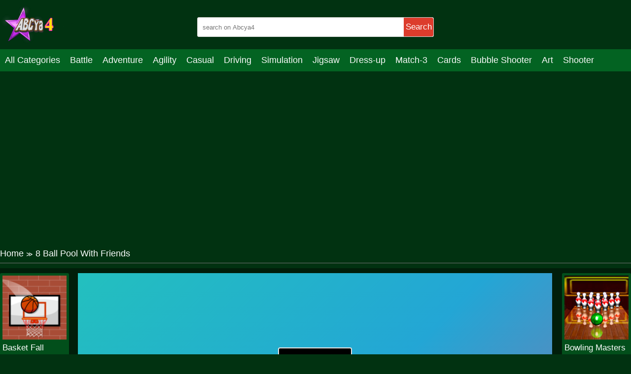

--- FILE ---
content_type: text/html; charset=UTF-8
request_url: https://abcya4.net/8-ball-pool-with-friends.html
body_size: 8030
content:
<!DOCTYPE html>
<html lang="en-US">

<head>
  <title>Play 8 Ball Pool With Friends game online on Abcya4.net</title>
  <meta name="title" content="Play 8 Ball Pool With Friends game online on Abcya4.net">
<meta name="description" content="Challenge your friends in this 8 Ball Pool game.

Rules:

- First ball potted will decide whether you&#039;re playing for Spots or Stripes
- Aim for the lowest...">
<meta name="keywords" content="8 Ball Pool With Friends">
<meta name="robots" content="index, follow">
<meta property="og:locale" content="en_US">
<meta property="og:type" content="Game">
<meta property="og:title" content="Play 8 Ball Pool With Friends game online on Abcya4.net">
<meta property="og:description" content="Challenge your friends in this 8 Ball Pool game.

Rules:

- First ball potted will decide whether you&#039;re playing for Spots or Stripes
- Aim for the lowest...">
<meta property="og:url" content="https://abcya4.net/8-ball-pool-with-friends.html">
<meta property="og:site_name" content="abcya4.net">
<meta property="og:author" content="https://abcya4.net">
<meta property="og:image" content="https://abcya4.net/media/images/251123/4dbe01623bbb48f298f0375934a27a82-1280x720.jpeg">
<meta name="twitter:card" content="summary">
<meta name="twitter:url" content="https://abcya4.net/8-ball-pool-with-friends.html">
<meta name="twitter:title" content="Play 8 Ball Pool With Friends game online on Abcya4.net">
<meta name="twitter:description" content="Challenge your friends in this 8 Ball Pool game.

Rules:

- First ball potted will decide whether you&#039;re playing for Spots or Stripes
- Aim for the lowest...">
<meta name="twitter:image" content="https://abcya4.net/media/images/251123/4dbe01623bbb48f298f0375934a27a82-1280x720.jpeg">
<meta name="twitter:tag" content="8 Ball Pool With Friends">  <script async src="https://pagead2.googlesyndication.com/pagead/js/adsbygoogle.js?client=ca-pub-4188352020436773"
     crossorigin="anonymous"></script>
  <meta charset="UTF-8">
    <meta name="viewport" content="width=device-width, initial-scale=1.0">
  <link href="https://abcya4.net/resize/120x120/img/favicon1693043175.png" rel="shortcut icon" type="image/vnd.microsoft.icon">
  <meta name="google-adsense-account" content="ca-pub-4188352020436773">
  <link href="https://abcya4.net/css/themecolor.css?v=3" rel="stylesheet" type="text/css" />
  <link href="https://abcya4.net/css/style.css?v=3" rel="stylesheet" type="text/css" />
  <link href="https://abcya4.net/css/reponsive.css?v=3" rel="stylesheet" type="text/css" />

<script>
    window.ezstandalone = window.ezstandalone || {};
    ezstandalone.cmd = ezstandalone.cmd || [];
</script>
    <link rel="canonical" href="https://abcya4.net/8-ball-pool-with-friends.html">
    <!-- Google tag (gtag.js) -->
<script async src="https://www.googletagmanager.com/gtag/js?id=G-2VX7NM4P5G"></script>
<script>
  window.dataLayer = window.dataLayer || [];
  function gtag(){dataLayer.push(arguments);}
  gtag('js', new Date());

  gtag('config', 'G-2VX7NM4P5G');
</script>
<script type="application/ld+json">
{
  "@context": "https://schema.org/",
  "@type": "WebSite",
  "name": "ABCya4",
  "url": "https://abcya4.net/",
  "potentialAction": {
    "@type": "SearchAction",
    "target": "https://abcya4.net/s{search_term_string}huggy",
    "query-input": "required name=search_term_string"
  }
}
</script>
<script type="application/ld+json">
{
  "@context": "https://schema.org",
  "@type": "Organization",
  "name": "ABCya4",
  "alternateName": "Abcya 4 grade, ABCya 4th",
  "@id": "https://abcya4.net/",
  "logo": "https://abcya4.net/css/images/logo.png?v=1680236808",
  "image": "https://abcya4.net/css/images/logo.png?v=1680236808",
  "description": "Abcya 4 is the best place to play online games. Join your friends right now in the game to get a chance to test how you feel. Come and challenge it!",
  "url": "https://abcya4.net/",
  "foundingDate": "2016-10-13",
  "contactPoint": {
    "@type": "ContactPoint",
    "contactType": "User Feedback",
    "url": "https://abcya4.net/site/contact",
    "email": "abcya4games@gmail.com"
  }, 
  "address": {
    "@type": "PostalAddress",
    "addressLocality": "Orlando",
	"addressRegion": "Florida",
    "postalCode": "32803",
    "addressCountry": "United States"
  },
  "location": {
    "@type": "PostalAddress",
    "addressLocality": "Orlando",
	"addressRegion": "Florida",
    "postalCode": "32803",
    "addressCountry": "United States"
  },
  "founder": {
    "@type": "Person",
    "name": "Tien Nguyen",
    "gender": "Male",
    "jobTitle": "CEO"
  },
  "sameAs": [
   	"https://www.facebook.com/Abcya4games/",
   	"https://twitter.com/Abcya4G",
	"https://www.linkedin.com/in/abcya4-games/",
	"https://www.pinterest.com/abcya4/",
	"https://www.youtube.com/channel/UCak97kapGBHkNZsN-m0mutA",
    "https://sites.google.com/view/abcya4/",
	"https://abcya4th.weebly.com/"
  ]
}
</script>

</head>

<body>
    <header>
  <div class="bx-logo">
    <div class="container">
      <div class="logo">
        <a href="/" title="">
          <img src="/img/logo1693043175.png" alt="abcya4.net" />
        </a>
      </div>
      <div class="bx-search">
        <form action="/search" method="GET">
          <input type="text" placeholder="search on Abcya4" name="k" />
          <button>Search</button>
        </form>
      </div>
    </div>
  </div>
  <div class="bx-menu" id="bx-menu">
    <div class="open-menu-mb" data-click="0">
      <span class="line v1"></span>
      <span class="line v2"></span>
      <span class="line v3"></span>
    </div>
    <div class="menu">
      <div class="container">
        <ul>
        <li><a href="/all-categories" title="All category">All Categories</a></li>
                      <li><a href="/battle" title="Battle">

              
                Battle              </a></li>
                      <li><a href="/adventure" title="Adventure">

              
                Adventure              </a></li>
                      <li><a href="/agility" title="Agility">

              
                Agility              </a></li>
                      <li><a href="/casual" title="Casual">

              
                Casual              </a></li>
                      <li><a href="/driving" title="Driving">

              
                Driving              </a></li>
                      <li><a href="/simulation" title="Simulation">

              
                Simulation              </a></li>
                      <li><a href="/jigsaw" title="Jigsaw">

              
                Jigsaw              </a></li>
                      <li><a href="/dress-up" title="Dress-up">

              
                Dress-up              </a></li>
                      <li><a href="/match-3" title="Match-3">

              
                Match-3              </a></li>
                      <li><a href="/cards" title="Cards">

              
                Cards              </a></li>
                      <li><a href="/bubble-shooter" title="Bubble Shooter">

              
                Bubble Shooter              </a></li>
                      <li><a href="/art" title="Art">

              
                Art              </a></li>
                      <li><a href="/shooter" title="Shooter">

              
                Shooter              </a></li>
                      <li><a href="/mahjong-connect" title="Mahjong & Connect">

              
                Mahjong & Connect              </a></li>
                      <li><a href="/quiz" title="Quiz">

              
                Quiz              </a></li>
                      <li><a href="/strategy" title="Strategy">

              
                Strategy              </a></li>
                      <li><a href="/boardgames" title="Boardgames">

              
                Boardgames              </a></li>
                      <li><a href="/educational" title="Educational">

              
                Educational              </a></li>
                      <li><a href="/football" title="Football">

              
                Football              </a></li>
                      <li><a href="/care" title="Care">

              
                Care              </a></li>
                      <li><a href="/basketball" title="Basketball">

              
                Basketball              </a></li>
                      <li><a href="/action" title="Action">

              
                Action              </a></li>
                      <li><a href="/puzzle" title="Puzzle">

              
                Puzzle              </a></li>
                      <li><a href="/racing" title="Racing">

              
                Racing              </a></li>
                      <li><a href="/girls" title="Girls">

              
                Girls              </a></li>
                      <li><a href="/minecraft" title="Minecraft">

              
                Minecraft              </a></li>
                      <li><a href="/arcade" title="Arcade">

              
                Arcade              </a></li>
                      <li><a href="/shooting" title="Shooting">

              
                Shooting              </a></li>
                      <li><a href="/sports" title="Sports">

              
                Sports              </a></li>
                      <li><a href="/io" title="IO">

              
                IO              </a></li>
                      <li><a href="/cooking" title="Cooking">

              
                Cooking              </a></li>
                  </ul>
      </div>
    </div>
    <div class="bx-social">
      <!--  <a href="" title=""><i class="fab fa-facebook-f"></i></a>
            <a href="" title=""><i class="fab fa-youtube"></i></a>
            <a href="" title=""><i class="fab fa-skype"></i></a>
            <a href="" title=""><i class="fab fa-instagram"></i></a>
            <a href="" title=""><i class="fas fa-share-alt"></i></a>
            <a href="" title=""><i class="fab fa-tumblr"></i></a> -->
    </div>
  </div>
</header>

<div class="bx-banner-top" style="text-align:center">
<script async src="https://pagead2.googlesyndication.com/pagead/js/adsbygoogle.js?client=ca-pub-4937496200727397"
     crossorigin="anonymous"></script>
<!-- auto top -->
<ins class="adsbygoogle"
     style="display:block"
     data-ad-client="ca-pub-4937496200727397"
     data-ad-slot="3910415061"
     data-ad-format="auto"
     data-full-width-responsive="true"></ins>
<script>
     (adsbygoogle = window.adsbygoogle || []).push({});
</script>
  </div>

  


<div class="bx-banner-top">
  <div class="container">
      </div>
</div>
<div class="breadcrumb">
  <div class="container">
    <ul>
      <li><a href="/" title="">Home</a><span>≫</span></li>
      <li>8 Ball Pool With Friends</li>
    </ul>

  </div>
</div>
<div class="bx-detail-game">
  <div class="container">
    <div class="bx-game-related">
      <ul id="gameRelatedLeft">
                  <li>
            <div class="thumb">
              <a href="/basket-fall.html" title="Basket Fall"><img src="https://abcya4.net/resizeg/120x120/images/251123/d9a7d331441c4c7cba990bbe7869ed86.jpg" alt="Basket Fall" /></a>
            </div>
            <div class="title"><a href="/basket-fall.html" title="Basket Fall">Basket Fall</a></div>
          </li>
                  <li>
            <div class="thumb">
              <a href="/ellie-and-jack-ice-dancing.html" title="Ellie and Jack Ice Dancing"><img src="https://abcya4.net/resizeg/120x120/images/251123/221d34912a0c4098be44361d28550bbb.jpg" alt="Ellie and Jack Ice Dancing" /></a>
            </div>
            <div class="title"><a href="/ellie-and-jack-ice-dancing.html" title="Ellie and Jack Ice Dancing">Ellie and Jack Ice Dancing</a></div>
          </li>
                  <li>
            <div class="thumb">
              <a href="/princesses-visit-arendelle!.html" title="Princesses Visit Arendelle"><img src="https://abcya4.net/resizeg/120x120/images/251123/7939da06f2094a00a7112b62ac9f1c98.jpg" alt="Princesses Visit Arendelle" /></a>
            </div>
            <div class="title"><a href="/princesses-visit-arendelle!.html" title="Princesses Visit Arendelle">Princesses Visit Arendelle</a></div>
          </li>
                  <li>
            <div class="thumb">
              <a href="/Touchdown-Blast.html" title="Touchdown Blast"><img src="https://abcya4.net/resizeg/120x120/images/251123/2abe57aa380a406e92b8e9b46150de40.jpg" alt="Touchdown Blast" /></a>
            </div>
            <div class="title"><a href="/Touchdown-Blast.html" title="Touchdown Blast">Touchdown Blast</a></div>
          </li>
                  <li>
            <div class="thumb">
              <a href="/bowling-masters.html" title="Bowling Masters"><img src="https://abcya4.net/resizeg/120x120/images/251123/3a3e97554dfc4b20820b05f46fb21191.jpg" alt="Bowling Masters" /></a>
            </div>
            <div class="title"><a href="/bowling-masters.html" title="Bowling Masters">Bowling Masters</a></div>
          </li>
              </ul>

    </div>
    <div class="content-game">

      <div class="content">
        <div class="iframe">
          <img id="fullscreen" src="https://abcya4.net/images/fullscreen.png?v=23" />
          <iframe src="https://html5.gamedistribution.com/4dbe01623bbb48f298f0375934a27a82/" frameborder="0" width="100%" height="100%"></iframe>        </div>
        <style>
          .iframe {
            width: 100% !important;
            height: 600px !important;
          }

          .bx-ads {
            text-align: center;
          }
        </style>
      </div>

      <div class="bx-ads">
        <script async src="https://pagead2.googlesyndication.com/pagead/js/adsbygoogle.js?client=ca-pub-4937496200727397"
     crossorigin="anonymous"></script>
<!-- AP da808 728x90 -->
<ins class="adsbygoogle"
     style="display:inline-block;width:728px;height:90px"
     data-ad-client="ca-pub-4937496200727397"
     data-ad-slot="4514519256"></ins>
<script>
     (adsbygoogle = window.adsbygoogle || []).push({});
</script>      </div>

    </div>
    <div class="bx-game-related bx-game-related-right">
      <ul id="gameRelatedRight">
                  <li>
            <div class="thumb">
              <a href="/bowling-masters.html" title="Bowling Masters"><img src="https://abcya4.net/resizeg/120x120/images/251123/3a3e97554dfc4b20820b05f46fb21191.jpg" alt="Bowling Masters" /></a>
            </div>
            <div class="title"><a href="/bowling-masters.html" title="Bowling Masters">Bowling Masters</a></div>
          </li>
                  <li>
            <div class="thumb">
              <a href="/silly-ways-to-die:-differences.html" title="Silly Ways to Die Differences"><img src="https://abcya4.net/resizeg/120x120/images/251123/b236ef6079164cc786161f77cb7f80e1.jpg" alt="Silly Ways to Die Differences" /></a>
            </div>
            <div class="title"><a href="/silly-ways-to-die:-differences.html" title="Silly Ways to Die Differences">Silly Ways to Die Differences</a></div>
          </li>
                  <li>
            <div class="thumb">
              <a href="/lumber-runner.html" title="Lumber Runner"><img src="https://abcya4.net/resizeg/120x120/images/251123/a11115965d254bf58b996824752b5116.jpg" alt="Lumber Runner" /></a>
            </div>
            <div class="title"><a href="/lumber-runner.html" title="Lumber Runner">Lumber Runner</a></div>
          </li>
                  <li>
            <div class="thumb">
              <a href="/loch-ness-water-skiing.html" title="Loch Ness Water Skiing"><img src="https://abcya4.net/resizeg/120x120/images/251123/1c28d9eae1a44baca3752e6dd32cd18d.jpg" alt="Loch Ness Water Skiing" /></a>
            </div>
            <div class="title"><a href="/loch-ness-water-skiing.html" title="Loch Ness Water Skiing">Loch Ness Water Skiing</a></div>
          </li>
                  <li>
            <div class="thumb">
              <a href="/splish-drago-pong.html" title="Splish Drago Pong"><img src="https://abcya4.net/resizeg/120x120/images/251123/fe85fc7fbe2e4f9987dbca6f262c0ff5.jpg" alt="Splish Drago Pong" /></a>
            </div>
            <div class="title"><a href="/splish-drago-pong.html" title="Splish Drago Pong">Splish Drago Pong</a></div>
          </li>
                  <li>
            <div class="thumb">
              <a href="/rugby-down-heroes.html" title="Rugby Down Heroes"><img src="https://abcya4.net/resizeg/120x120/images/251123/eb67fe18b1a14eaa96da36333d8ccc20.jpg" alt="Rugby Down Heroes" /></a>
            </div>
            <div class="title"><a href="/rugby-down-heroes.html" title="Rugby Down Heroes">Rugby Down Heroes</a></div>
          </li>
              </ul>

    </div>
  </div>
</div>
<div class="bx-description-game dt">
  <div class="container">
    <div class="categame">

      <div class="list-backlink">
        

        
          <a href="/football" title="Football">
                          <img src="https://abcya4.net/resizeg/100x70/images/goalkeeperchallenge-512x340-jpeg17030422817927.jpg" />
            
            Football          </a>

        
          <a href="/casual" title="Casual">
                          <img src="https://abcya4.net/resizeg/100x70/images/1628759457-baby-hazel-games-220x22017030460998894.jpg" />
            
            Casual          </a>

        
          <a href="/girls" title="Girls">
                          <img src="https://abcya4.net/resizeg/100x70/images/icy-dress-up-512x384-jpeg16930447706655.jpg" />
            
            Girls          </a>

        
          <a href="/match-3" title="Match-3">
                          <img src="https://abcya4.net/resizeg/100x70/images/tiny-blocks-512x340-jpeg17030426281759.jpg" />
            
            Match-3          </a>

        
          <a href="/adventure" title="Adventure">
                          <img src="https://abcya4.net/resizeg/100x70/images/slingshot-jetpack-512x340-jpeg17030421834305.jpg" />
            
            Adventure          </a>

        
          <a href="/racing" title="Racing">
                          <img src="https://abcya4.net/resizeg/100x70/images/mini-moto-speed-race-512x384-jpeg16930448779312.jpg" />
            
            Racing          </a>

        
          <a href="/educational" title="Educational">
                          <img src="https://abcya4.net/resizeg/100x70/images/1-1-512x340-jpeg17030422998182.jpg" />
            
            Educational          </a>

        
          <a href="/driving" title="Driving">
                          <img src="https://abcya4.net/resizeg/100x70/images/drifting-mania-512x340-jpeg17030422188092.jpg" />
            
            Driving          </a>

        
          <a href="/boardgames" title="Boardgames">
                          <img src="https://abcya4.net/resizeg/100x70/images/domino-battle-512x340-jpeg17030423194336.jpg" />
            
            Boardgames          </a>

        
          <a href="/battle" title="Battle">
                          <img src="https://abcya4.net/resizeg/100x70/images/super-megabot-adventure-512x340-jpeg17030406672713.jpg" />
            
            Battle          </a>

        
          <a href="/arcade" title="Arcade">
                          <img src="https://abcya4.net/resizeg/100x70/images/color-tunnel-512x340-jpeg16930449438391.jpg" />
            
            Arcade          </a>

        
          <a href="/sports" title="Sports">
                          <img src="https://abcya4.net/resizeg/100x70/images/real-football-512x384-jpeg16930448172127.jpg" />
            
            Sports          </a>

        
          <a href="/art" title="Art">
                          <img src="https://abcya4.net/resizeg/100x70/images/1628759303-coffee-break-games-220x22017030425469379.jpg" />
            
            Art          </a>

        
          <a href="/minecraft" title="Minecraft">
                          <img src="https://abcya4.net/resizeg/100x70/images/parkour-block-5-512x384-jpeg16930446597126.jpg" />
            
            Minecraft          </a>

        
          <a href="/cards" title="Cards">
                          <img src="https://abcya4.net/resizeg/100x70/images/classic-solitaire-time-and-score-512x34017030454454412.jpg" />
            
            Cards          </a>

        
          <a href="/care" title="Care">
                          <img src="https://abcya4.net/resizeg/100x70/images/dog-games-220x22017030453037900.jpg" />
            
            Care          </a>

        
          <a href="/io" title="IO">
                          <img src="https://abcya4.net/resizeg/100x70/images/slingshot-jetpack-512x340-jpeg16930450552717.jpg" />
            
            IO          </a>

        
          <a href="/bubble-shooter" title="Bubble Shooter">
                          <img src="https://abcya4.net/resizeg/100x70/images/bubble-buster-hd-512x34017030453695457.jpg" />
            
            Bubble Shooter          </a>

        

      </div>
    </div>

    <div class="bx-ads" style="padding-top:20px; margin-bottom:-20px; clear:both">
        <script async src="https://pagead2.googlesyndication.com/pagead/js/adsbygoogle.js?client=ca-pub-4937496200727397"
     crossorigin="anonymous"></script>
<!-- AP da808 728x90 -->
<ins class="adsbygoogle"
     style="display:inline-block;width:728px;height:90px"
     data-ad-client="ca-pub-4937496200727397"
     data-ad-slot="4514519256"></ins>
<script>
     (adsbygoogle = window.adsbygoogle || []).push({});
</script>      </div>


    <div class="bx-comment">
      <div class="comment">


        <div class="bx-game-by-cate ">
          <div class="list-item">
                          <div class="item" >
                <div class="thumb">
                  <a href="/3d-racing-extreme.html" title="3d Racing Extreme ">
                    <img src="https://abcya4.net/resizeg/120x120/images/251123/515e278f63bb4367988d2a846277d6fd-512x512.jpeg" alt="3d Racing Extreme " />
                  </a>
                </div>
                <div class="title"><a href="/3d-racing-extreme.html" title="3d Racing Extreme ">3d Racing Extreme </a></div>
              </div>
                          <div class="item" >
                <div class="thumb">
                  <a href="/squid-hidden-signs.html" title="Squid Hidden Signs">
                    <img src="https://abcya4.net/resizeg/120x120/images/squid-hidden-signs-jpeg16391299332684.jpg" alt="Squid Hidden Signs" />
                  </a>
                </div>
                <div class="title"><a href="/squid-hidden-signs.html" title="Squid Hidden Signs">Squid Hidden Signs</a></div>
              </div>
                          <div class="item" >
                <div class="thumb">
                  <a href="/almond-and-apple-cake.html" title="Almond And Apple Cake">
                    <img src="https://abcya4.net/resizeg/120x120/images/251123/cc348fd1b45042eb8dd6804ba0c725c7-512x512.jpeg" alt="Almond And Apple Cake" />
                  </a>
                </div>
                <div class="title"><a href="/almond-and-apple-cake.html" title="Almond And Apple Cake">Almond And Apple Cake</a></div>
              </div>
                          <div class="item" >
                <div class="thumb">
                  <a href="/kids-math-challenge.html" title="Kids Math Challenge">
                    <img src="https://abcya4.net/resizeg/120x120/images/251123/7d7abb32ff4d46399b0c038aa75451a4-512x512.jpeg" alt="Kids Math Challenge" />
                  </a>
                </div>
                <div class="title"><a href="/kids-math-challenge.html" title="Kids Math Challenge">Kids Math Challenge</a></div>
              </div>
                          <div class="item" >
                <div class="thumb">
                  <a href="/pandemic-fashion-mask.html" title="Pandemic Fashion Mask">
                    <img src="https://abcya4.net/resizeg/120x120/images/251123/856c09cf6781457f82144e347e8c70f5-512x340.jpeg" alt="Pandemic Fashion Mask" />
                  </a>
                </div>
                <div class="title"><a href="/pandemic-fashion-mask.html" title="Pandemic Fashion Mask">Pandemic Fashion Mask</a></div>
              </div>
                          <div class="item" >
                <div class="thumb">
                  <a href="/mummy-candy-treasure.html" title="Mummy Candy Treasure">
                    <img src="https://abcya4.net/resizeg/120x120/images/251123/9db3d8145d5748a3862ab0f84fbc8dd5-512x512.jpeg" alt="Mummy Candy Treasure" />
                  </a>
                </div>
                <div class="title"><a href="/mummy-candy-treasure.html" title="Mummy Candy Treasure">Mummy Candy Treasure</a></div>
              </div>
                          <div class="item" data-item="6">
                <div class="thumb">
                  <a href="/crazy-rushio.html" title="Crazy Rush.io">
                    <img src="https://abcya4.net/resizeg/120x120/images/251123/819b0765863c49329d51622e646e1bf3-512x384.jpeg" alt="Crazy Rush.io" />
                  </a>
                </div>
                <div class="title"><a href="/crazy-rushio.html" title="Crazy Rush.io">Crazy Rush.io</a></div>
              </div>
                          <div class="item" >
                <div class="thumb">
                  <a href="/rubber-band-slice.html" title="Rubber Band Slice">
                    <img src="https://abcya4.net/resizeg/120x120/images/251123/e7fb7b262dbe45c09e347e8b2c7812d9-512x512.jpeg" alt="Rubber Band Slice" />
                  </a>
                </div>
                <div class="title"><a href="/rubber-band-slice.html" title="Rubber Band Slice">Rubber Band Slice</a></div>
              </div>
                          <div class="item" >
                <div class="thumb">
                  <a href="/christmas-cookies-match-3.html" title="Christmas Cookies Match 3">
                    <img src="https://abcya4.net/resizeg/120x120/images/251123/ba69619679c1468baeb6615c88e56e7b-512x512.jpeg" alt="Christmas Cookies Match 3" />
                  </a>
                </div>
                <div class="title"><a href="/christmas-cookies-match-3.html" title="Christmas Cookies Match 3">Christmas Cookies Match 3</a></div>
              </div>
                          <div class="item" >
                <div class="thumb">
                  <a href="/darts-pro-multiplayer.html" title="Darts Pro Multiplayer">
                    <img src="https://abcya4.net/resizeg/120x120/images/251123/fc8672ba38a64b9e8fa53a984441ddb2-512x384.jpeg" alt="Darts Pro Multiplayer" />
                  </a>
                </div>
                <div class="title"><a href="/darts-pro-multiplayer.html" title="Darts Pro Multiplayer">Darts Pro Multiplayer</a></div>
              </div>
                          <div class="item" >
                <div class="thumb">
                  <a href="/bike-parking-simulator-game-2019.html" title="Bike Parking Simulator Game 2019 ">
                    <img src="https://abcya4.net/resizeg/120x120/images/251123/4f7e611ba6474bc7b238ca42598f3812-512x512.jpeg" alt="Bike Parking Simulator Game 2019 " />
                  </a>
                </div>
                <div class="title"><a href="/bike-parking-simulator-game-2019.html" title="Bike Parking Simulator Game 2019 ">Bike Parking Simulator Game 2019 </a></div>
              </div>
                          <div class="item" >
                <div class="thumb">
                  <a href="/Apple-Shooter.html" title="Apple Shooter 1">
                    <img src="https://abcya4.net/resizeg/120x120/images/251123/f85e3e02194545208fa52da0c0992362-512x512.jpeg" alt="Apple Shooter 1" />
                  </a>
                </div>
                <div class="title"><a href="/Apple-Shooter.html" title="Apple Shooter 1">Apple Shooter 1</a></div>
              </div>
                          <div class="item" >
                <div class="thumb">
                  <a href="/shoot-your-nightmare-space-isolation.html" title="Shoot Your Nightmare: Space Isolation">
                    <img src="https://abcya4.net/resizeg/120x120/images/251123/37a1d69decd942818c8a4ce459e1f30a-512x512.jpeg" alt="Shoot Your Nightmare: Space Isolation" />
                  </a>
                </div>
                <div class="title"><a href="/shoot-your-nightmare-space-isolation.html" title="Shoot Your Nightmare: Space Isolation">Shoot Your Nightmare: Space Isolation</a></div>
              </div>
                          <div class="item" data-item="6">
                <div class="thumb">
                  <a href="/yummy-candy-factory.html" title="Yummy Candy Factory">
                    <img src="https://abcya4.net/resizeg/120x120/images/251123/e0469e9ecfe84285933244166e5ac7d3-512x512.jpeg" alt="Yummy Candy Factory" />
                  </a>
                </div>
                <div class="title"><a href="/yummy-candy-factory.html" title="Yummy Candy Factory">Yummy Candy Factory</a></div>
              </div>
                          <div class="item" >
                <div class="thumb">
                  <a href="/princesses-on-ibiza.html" title="Princesses on Ibiza">
                    <img src="https://abcya4.net/resizeg/120x120/images/251123/8430104aa4df43a18d42daa693b645e5-512x384.jpeg" alt="Princesses on Ibiza" />
                  </a>
                </div>
                <div class="title"><a href="/princesses-on-ibiza.html" title="Princesses on Ibiza">Princesses on Ibiza</a></div>
              </div>
                          <div class="item" >
                <div class="thumb">
                  <a href="/food-match.html" title="Food Match">
                    <img src="https://abcya4.net/resizeg/120x120/images/251123/2bb481fe103b4bf2ba251b42ea6cba82-1280x720.jpeg" alt="Food Match" />
                  </a>
                </div>
                <div class="title"><a href="/food-match.html" title="Food Match">Food Match</a></div>
              </div>
                          <div class="item" >
                <div class="thumb">
                  <a href="/throw-best.html" title="Throw Best">
                    <img src="https://abcya4.net/resizeg/120x120/images/251123/ce3221df5d304f67aa824ae4f12b7625-512x512.jpeg" alt="Throw Best" />
                  </a>
                </div>
                <div class="title"><a href="/throw-best.html" title="Throw Best">Throw Best</a></div>
              </div>
                          <div class="item" >
                <div class="thumb">
                  <a href="/furious-racing.html" title="Furious Racing">
                    <img src="https://abcya4.net/resizeg/120x120/images/251123/9e8ae2f13ced4c50a0c6d5eebc6f8eb9.jpg" alt="Furious Racing" />
                  </a>
                </div>
                <div class="title"><a href="/furious-racing.html" title="Furious Racing">Furious Racing</a></div>
              </div>
                          <div class="item" >
                <div class="thumb">
                  <a href="/tangram.html" title="Tangram">
                    <img src="https://abcya4.net/resizeg/120x120/images/251123/dd5325dbc0584ca6901ba38eb973578f-512x512.jpeg" alt="Tangram" />
                  </a>
                </div>
                <div class="title"><a href="/tangram.html" title="Tangram">Tangram</a></div>
              </div>
                          <div class="item" >
                <div class="thumb">
                  <a href="/mahjongg-alchemy.html" title="Mahjongg Alchemy">
                    <img src="https://abcya4.net/resizeg/120x120/images/251123/1587c23efe0d4c1e8fc69d22429af8fd-512x512.jpeg" alt="Mahjongg Alchemy" />
                  </a>
                </div>
                <div class="title"><a href="/mahjongg-alchemy.html" title="Mahjongg Alchemy">Mahjongg Alchemy</a></div>
              </div>
                          <div class="item" data-item="6">
                <div class="thumb">
                  <a href="/happy-village-toddlers-kids-educational-games.html" title="Happy Village Toddlers & Kids Educational Games">
                    <img src="https://abcya4.net/resizeg/120x120/images/251123/2b1c155215674a5690c9df37cfc73594-512x512.jpeg" alt="Happy Village Toddlers & Kids Educational Games" />
                  </a>
                </div>
                <div class="title"><a href="/happy-village-toddlers-kids-educational-games.html" title="Happy Village Toddlers & Kids Educational Games">Happy Village Toddlers & Kids Educational Games</a></div>
              </div>
                          <div class="item" >
                <div class="thumb">
                  <a href="/merge-to-battle.html" title="Merge To Battle">
                    <img src="https://abcya4.net/resizeg/120x120/images/251123/c83ccda5b647470b937132154444690d-512x384.jpeg" alt="Merge To Battle" />
                  </a>
                </div>
                <div class="title"><a href="/merge-to-battle.html" title="Merge To Battle">Merge To Battle</a></div>
              </div>
                          <div class="item" >
                <div class="thumb">
                  <a href="/halloween-hidden-numbers.html" title="Halloween Hidden Numbers">
                    <img src="https://abcya4.net/resizeg/120x120/images/251123/ab7cbbeae85d4f7a81cf16e3aae02993-512x512.jpeg" alt="Halloween Hidden Numbers" />
                  </a>
                </div>
                <div class="title"><a href="/halloween-hidden-numbers.html" title="Halloween Hidden Numbers">Halloween Hidden Numbers</a></div>
              </div>
                          <div class="item" >
                <div class="thumb">
                  <a href="/clock-challenege.html" title="Clock Challenege">
                    <img src="https://abcya4.net/resizeg/120x120/images/251123/7275a29d0fbd4f038dc22e5a15646f74-512x512.jpeg" alt="Clock Challenege" />
                  </a>
                </div>
                <div class="title"><a href="/clock-challenege.html" title="Clock Challenege">Clock Challenege</a></div>
              </div>
                          <div class="item" >
                <div class="thumb">
                  <a href="/monster-mahjong.html" title="Monster Mahjong">
                    <img src="https://abcya4.net/resizeg/120x120/images/251123/a85a87d217204d08a704b1a22f70b9fb-1280x720.jpeg" alt="Monster Mahjong" />
                  </a>
                </div>
                <div class="title"><a href="/monster-mahjong.html" title="Monster Mahjong">Monster Mahjong</a></div>
              </div>
                          <div class="item" >
                <div class="thumb">
                  <a href="/fighting-stars-memory.html" title="Fighting Stars Memory">
                    <img src="https://abcya4.net/resizeg/120x120/images/251123/f7027058a09b4e52b4c1e763e2788bf5-512x512.jpeg" alt="Fighting Stars Memory" />
                  </a>
                </div>
                <div class="title"><a href="/fighting-stars-memory.html" title="Fighting Stars Memory">Fighting Stars Memory</a></div>
              </div>
                          <div class="item" >
                <div class="thumb">
                  <a href="/mountain-climb-passenger-jeep-simulator-game.html" title="Mountain Climb Passenger Jeep Simulator Game">
                    <img src="https://abcya4.net/resizeg/120x120/images/251123/17f55717447042ef95cdf34bc13e7c8f-512x384.jpeg" alt="Mountain Climb Passenger Jeep Simulator Game" />
                  </a>
                </div>
                <div class="title"><a href="/mountain-climb-passenger-jeep-simulator-game.html" title="Mountain Climb Passenger Jeep Simulator Game">Mountain Climb Passenger Jeep Simulator Game</a></div>
              </div>
                          <div class="item" data-item="6">
                <div class="thumb">
                  <a href="/save-the-pilot.html" title="Save The Pilot">
                    <img src="https://abcya4.net/resizeg/120x120/images/251123/0c7317154a7b4c4c810c85085583a2c0-512x512.jpeg" alt="Save The Pilot" />
                  </a>
                </div>
                <div class="title"><a href="/save-the-pilot.html" title="Save The Pilot">Save The Pilot</a></div>
              </div>
                          <div class="item" >
                <div class="thumb">
                  <a href="/doll-sister-throat-doctor.html" title="Doll Sister Throat Doctor">
                    <img src="https://abcya4.net/resizeg/120x120/images/251123/dc3baa702a9b4cff89ea3c46233d63f4-512x512.jpeg" alt="Doll Sister Throat Doctor" />
                  </a>
                </div>
                <div class="title"><a href="/doll-sister-throat-doctor.html" title="Doll Sister Throat Doctor">Doll Sister Throat Doctor</a></div>
              </div>
                          <div class="item" >
                <div class="thumb">
                  <a href="/hexa-blocks.html" title="Hexa Blocks">
                    <img src="https://abcya4.net/resizeg/120x120/images/251123/6ea3af4b984948009aae7337554ffe73-512x512.jpeg" alt="Hexa Blocks" />
                  </a>
                </div>
                <div class="title"><a href="/hexa-blocks.html" title="Hexa Blocks">Hexa Blocks</a></div>
              </div>
                          <div class="item" >
                <div class="thumb">
                  <a href="/squid-2-glass-bridge.html" title="Squid 2 Glass Bridge">
                    <img src="https://abcya4.net/resizeg/120x120/images/251123/474585251d1a4802bc0febcc438aa31d-512x512.jpeg" alt="Squid 2 Glass Bridge" />
                  </a>
                </div>
                <div class="title"><a href="/squid-2-glass-bridge.html" title="Squid 2 Glass Bridge">Squid 2 Glass Bridge</a></div>
              </div>
                          <div class="item" >
                <div class="thumb">
                  <a href="/shooting-blocky-combat-swat-gungame-survival.html" title="Shooting Blocky Combat Swat GunGame Survival">
                    <img src="https://abcya4.net/resizeg/120x120/images/251123/fae123fb361040bdaf59982b8772089c-512x512.jpeg" alt="Shooting Blocky Combat Swat GunGame Survival" />
                  </a>
                </div>
                <div class="title"><a href="/shooting-blocky-combat-swat-gungame-survival.html" title="Shooting Blocky Combat Swat GunGame Survival">Shooting Blocky Combat Swat GunGame Survival</a></div>
              </div>
                          <div class="item" >
                <div class="thumb">
                  <a href="/stickman-fighter-mega-brawl.html" title="Stickman Fighter : Mega Brawl">
                    <img src="https://abcya4.net/resizeg/120x120/images/251123/89d3a50c38c14692be0f5d1a3b872ef2-512x384.jpeg" alt="Stickman Fighter : Mega Brawl" />
                  </a>
                </div>
                <div class="title"><a href="/stickman-fighter-mega-brawl.html" title="Stickman Fighter : Mega Brawl">Stickman Fighter : Mega Brawl</a></div>
              </div>
                          <div class="item" >
                <div class="thumb">
                  <a href="/missile-game-3d.html" title="Missile Game D">
                    <img src="https://abcya4.net/resizeg/120x120/images/251123/83691ec1dd8c4384b1c33fb47fd63f73-512x384.jpeg" alt="Missile Game D" />
                  </a>
                </div>
                <div class="title"><a href="/missile-game-3d.html" title="Missile Game D">Missile Game D</a></div>
              </div>
                          <div class="item" data-item="6">
                <div class="thumb">
                  <a href="/motorcycle-and-girls-slide-2.html" title="Motorcycle and Girls Slide 2">
                    <img src="https://abcya4.net/resizeg/120x120/images/251123/19eb85cbfc474d1cac653d7b87c81795-512x512.jpeg" alt="Motorcycle and Girls Slide 2" />
                  </a>
                </div>
                <div class="title"><a href="/motorcycle-and-girls-slide-2.html" title="Motorcycle and Girls Slide 2">Motorcycle and Girls Slide 2</a></div>
              </div>
                          <div class="item" >
                <div class="thumb">
                  <a href="/bike-stunt-racing-game-2021.html" title="Bike Stunt Racing Game 2021">
                    <img src="https://abcya4.net/resizeg/120x120/images/251123/286bddc6a4ae47e19f4f38175b888b58-512x512.jpeg" alt="Bike Stunt Racing Game 2021" />
                  </a>
                </div>
                <div class="title"><a href="/bike-stunt-racing-game-2021.html" title="Bike Stunt Racing Game 2021">Bike Stunt Racing Game 2021</a></div>
              </div>
                          <div class="item" >
                <div class="thumb">
                  <a href="/spot-differs.html" title="Spot Differs">
                    <img src="https://abcya4.net/resizeg/120x120/images/251123/ebdfac4af7154e4ca322132713a14593-512x384.jpeg" alt="Spot Differs" />
                  </a>
                </div>
                <div class="title"><a href="/spot-differs.html" title="Spot Differs">Spot Differs</a></div>
              </div>
                          <div class="item" >
                <div class="thumb">
                  <a href="/oracle.html" title="Oracle">
                    <img src="https://abcya4.net/resizeg/120x120/images/251123/625dc45dc56e4115bd9ba94338b564e0-512x340.jpeg" alt="Oracle" />
                  </a>
                </div>
                <div class="title"><a href="/oracle.html" title="Oracle">Oracle</a></div>
              </div>
                          <div class="item" >
                <div class="thumb">
                  <a href="/super-buddy-run-2-crazy-city.html" title="Super Buddy Run 2 Crazy City">
                    <img src="https://abcya4.net/resizeg/120x120/images/251123/0cb59a51c5734f0a948f948bdd525e5b-512x512.jpeg" alt="Super Buddy Run 2 Crazy City" />
                  </a>
                </div>
                <div class="title"><a href="/super-buddy-run-2-crazy-city.html" title="Super Buddy Run 2 Crazy City">Super Buddy Run 2 Crazy City</a></div>
              </div>
                          <div class="item" >
                <div class="thumb">
                  <a href="/boat-rescue.html" title="Boat Rescue">
                    <img src="https://abcya4.net/resizeg/120x120/images/251123/6879d3f1488c476497c587df36e70571-1280x720.jpeg" alt="Boat Rescue" />
                  </a>
                </div>
                <div class="title"><a href="/boat-rescue.html" title="Boat Rescue">Boat Rescue</a></div>
              </div>
                      </div>
        </div>
      </div>


    </div>
    <div class="leftcontent">
      <div class="summary">
        <h1>8 Ball Pool With Friends</h1>
        <div class="article">
          Challenge your friends in this 8 Ball Pool game.

Rules:

- First ball potted will decide whether you're playing for Spots or Stripes
- Aim for the lowest numbered ball on the table
- The final ball potted must be the 8-ball

Features:

- Realistic ball physics. Each spin is carefully designed.
- Fun casual pool theme suitable for everyone
- Real-time PvP 1-vs-1 multiplayer gameplay
- Clear signals and cues
- Anyone can play.  No registration necessary
- Chat box function        </div>
        <div class="list-tag">
          <p></p>
          <div class="tag">
                      </div>

        </div>
      </div>
    </div>
    <div class="rightcontent" style="display: flex; justify-content:center">
      <script async src="https://pagead2.googlesyndication.com/pagead/js/adsbygoogle.js?client=ca-pub-4937496200727397"
     crossorigin="anonymous"></script>
<!-- AP da808 300x600 -->
<ins class="adsbygoogle"
     style="display:inline-block;width:300px;height:600px"
     data-ad-client="ca-pub-4937496200727397"
     data-ad-slot="4728990290"></ins>
<script>
     (adsbygoogle = window.adsbygoogle || []).push({});
</script>    </div>

  </div>
</div>
<Style>
  .bx-banner-top .container {
    text-align: center
  }
</style>
<div class="bx-banner-top">
  <div class="container">
    <script async src="https://pagead2.googlesyndication.com/pagead/js/adsbygoogle.js"></script>
    <!-- auto-ngang -->
    <ins class="adsbygoogle" style="display:block" data-ad-client="ca-pub-4937496200727397" data-ad-slot="5010246035" data-ad-format="auto" data-full-width-responsive="true"></ins>
    <script>
      (adsbygoogle = window.adsbygoogle || []).push({});
    </script>
  </div>
</div>  
<footer>
  <div class="container">

      <div class="logo col-md-2">
        <a href="/" title="">
          <img src="/img/logo1693043175.png" alt="abcya4.net" height="50px" />
        </a>
      </div>
      <div class="content-footer col-md-10">
        <div class="row">
                        <div class="list-link">
                <h4>Categories</h4>
                                    <a target="_blank" href="/action" title="">Action</a>
                                    <a target="_blank" href="/puzzle" title="">Puzzle</a>
                                    <a target="_blank" href="/girls" title="">Girls</a>
                                    <a target="_blank" href="/shooting" title="">Shooting</a>
                                    <a target="_blank" href="https://abcya3.net/" title="">ABCya3</a>
                              </div>
                        <div class="list-link">
                <h4>More About ABCya4</h4>
                                    <a target="_blank" href="/cookie-p39.html" title="">Cookie</a>
                                    <a target="_blank" href="/privacy-policy-p1.html" title="">Privacy Policy</a>
                                    <a target="_blank" href="/about-us-p18.html" title="">About us</a>
                                    <a target="_blank" href="/contact-p30.html" title="">Contact</a>
                              </div>
                        <div class="list-link">
                <h4>Websites</h4>
                                    <a target="_blank" href="https://abcya3.net/" title="">ABCya3</a>
                              </div>
                  </div>
      
      </div>
  </div>
      <p class="copyright">Copyright © 2026 abcya4.net All rights reserved.</p>
</footer>  <script src="https://abcya4.net/js/jquery-3.1.0.js?v=1" type="text/javascript"></script>
  <script src="https://abcya4.net/js/script.js?v=1" type="text/javascript"></script>


  
  <script src="/assets/3c588b38/yii.js"></script>  
<script defer src="https://static.cloudflareinsights.com/beacon.min.js/vcd15cbe7772f49c399c6a5babf22c1241717689176015" integrity="sha512-ZpsOmlRQV6y907TI0dKBHq9Md29nnaEIPlkf84rnaERnq6zvWvPUqr2ft8M1aS28oN72PdrCzSjY4U6VaAw1EQ==" data-cf-beacon='{"version":"2024.11.0","token":"900f2d87bc1c45d8887299b0f0a00470","r":1,"server_timing":{"name":{"cfCacheStatus":true,"cfEdge":true,"cfExtPri":true,"cfL4":true,"cfOrigin":true,"cfSpeedBrain":true},"location_startswith":null}}' crossorigin="anonymous"></script>
</html>


--- FILE ---
content_type: text/html; charset=utf-8
request_url: https://html5.gamedistribution.com/4dbe01623bbb48f298f0375934a27a82/
body_size: 2115
content:
<!DOCTYPE html><html lang=en><head><title>8 Ball Pool With Friends</title><meta name=viewport content="width=device-width,initial-scale=1,maximum-scale=1,user-scalable=no"><meta name=description content="Challenge your friends in this 8 Ball Pool game.

Rules:

- First ball potted will decide whether you&#39;re playing for Spots or Stripes
- Aim for the lowest numbered ball on the table
- The final ball potted must be the 8-ball

Features:

- Realistic ball physics. Each spin is carefully designed.
- Fun casual pool theme suitable for everyone
- Real-time PvP 1-vs-1 multiplayer gameplay
- Clear signals and cues
- Anyone can play.  No registration necessary
- Chat box function"><meta name=keywords content=8ball,billiard,multiplayer><meta property=og:type content=website><meta property=og:title content="8 Ball Pool With Friends"><meta property=og:description content="Challenge your friends in this 8 Ball Pool game.

Rules:

- First ball potted will decide whether you&#39;re playing for Spots or Stripes
- Aim for the lowest numbered ball on the table
- The final ball potted must be the 8-ball

Features:

- Realistic ball physics. Each spin is carefully designed.
- Fun casual pool theme suitable for everyone
- Real-time PvP 1-vs-1 multiplayer gameplay
- Clear signals and cues
- Anyone can play.  No registration necessary
- Chat box function"><meta property=og:image content=https://img.gamedistribution.com/4dbe01623bbb48f298f0375934a27a82-512x512.jpeg><meta property=og:url content=https://html5.gamedistribution.com/4dbe01623bbb48f298f0375934a27a82/ ><link rel=canonical href=https://html5.gamedistribution.com/4dbe01623bbb48f298f0375934a27a82/ ><link rel=manifest href=manifest_1.5.18.json><link rel=preconnect href=https://html5.api.gamedistribution.com><link rel=preconnect href=https://game.api.gamedistribution.com><link rel=preconnect href=https://pm.gamedistribution.com><script type=text/javascript>if ('serviceWorker' in navigator) {
    navigator
      .serviceWorker
      .register(`/sw_1.5.18.js`)
      .then(function () {
        console.log('SW registered...');
      })
      .catch(err => {
        console.log('SW not registered...', err.message);
      });
  }</script><script type=application/ld+json>{
  "@context": "http://schema.org",
  "@type": "Game",
  "name": "8 Ball Pool With Friends",
  "url": "https://html5.gamedistribution.com/4dbe01623bbb48f298f0375934a27a82/",
  "image": "https://img.gamedistribution.com/4dbe01623bbb48f298f0375934a27a82-512x512.jpeg",    
  "description": "Challenge your friends in this 8 Ball Pool game.

Rules:

- First ball potted will decide whether you&#39;re playing for Spots or Stripes
- Aim for the lowest numbered ball on the table
- The final ball potted must be the 8-ball

Features:

- Realistic ball physics. Each spin is carefully designed.
- Fun casual pool theme suitable for everyone
- Real-time PvP 1-vs-1 multiplayer gameplay
- Clear signals and cues
- Anyone can play.  No registration necessary
- Chat box function",
  "creator":{
    "name":"MarketJS"
    
    },
  "publisher":{
    "name":"GameDistribution",
    "url":"https://gamedistribution.com/games/8-ball-pool-with-friends"
    },
  "genre":[
      "8ball",
      "billiard",
      "multiplayer"
  ]
}</script><style>html{height:100%}body{margin:0;padding:0;background-color:#000;overflow:hidden;height:100%}#game{position:absolute;top:0;left:0;width:0;height:0;overflow:hidden;max-width:100%;max-height:100%;min-width:100%;min-height:100%;box-sizing:border-box}</style></head><body><iframe id=game frameborder=0 allow=autoplay allowfullscreen seamless scrolling=no></iframe><script type=text/javascript>(function () {
    function GameLoader() {
      this.init = function () {
        this._gameId = "4dbe01623bbb48f298f0375934a27a82";
        this._container = document.getElementById("game");
        this._loader = this._getLoaderData();
        this._hasImpression = false;
        this._hasSuccess = false;
        this._insertGameSDK();
        this._softgamesDomains = this._getDomainData();
      };

      this._getLoaderData = function () {
        return {"enabled":true,"sdk_version":"1.15.2","_":55};
      }

      this._getDomainData = function(){
        return [{"name":"minigame.aeriagames.jp","id":4217},{"name":"localhost:8080","id":4217},{"name":"minigame-stg.aeriagames.jp","id":4217}];
      }

      this._insertGameSDK = function () {
        if (!this._gameId) return;

        window["GD_OPTIONS"] = {
          gameId: this._gameId,
          loader: this._loader,
          onLoaderEvent: this._onLoaderEvent.bind(this),
          onEvent: this._onEvent.bind(this)
        };

        (function (d, s, id) {
          var js,fjs = d.getElementsByTagName(s)[0];
          if (d.getElementById(id)) return;
          js = d.createElement(s);
          js.id = id;
          js.src = "https://html5.api.gamedistribution.com/main.min.js";
          fjs.parentNode.insertBefore(js, fjs);
        })(document, "script", "gamedistribution-jssdk");
      };

      this._loadGame = function (options) {

        if (this._container_initialized) {
          return;
        }

        var formatTokenURLSearch = this._bridge.exports.formatTokenURLSearch;
        var extendUrlQuery = this._bridge.exports.extendUrlQuery;
        var base64Encode = this._bridge.exports.base64Encode;
        const ln_param = new URLSearchParams(window.location.search).get('lang');

        var data = {
          parentURL: this._bridge.parentURL,
          parentDomain: this._bridge.parentDomain,
          topDomain: this._bridge.topDomain,
          hasImpression: options.hasImpression,
          loaderEnabled: true,
          host: window.location.hostname,
          version: "1.5.18"
        };

        var searchPart = formatTokenURLSearch(data);
        var gameSrc = "//html5.gamedistribution.com/rvvASMiM/4dbe01623bbb48f298f0375934a27a82/index.html" + searchPart;
        this._container.src = gameSrc;

        this._container.onload = this._onFrameLoaded.bind(this);

        this._container_initialized = true;
      };

      this._onLoaderEvent = function (event) {
        switch (event.name) {
          case "LOADER_DATA":
            this._bridge = event.message.bridge;
            this._game = event.message.game;
            break;
        }
      };

      this._onEvent = function (event) {
        switch (event.name) {
          case "SDK_GAME_START":
            this._bridge && this._loadGame({hasImpression: this._hasImpression});
            break;
          case "AD_ERROR":
          case "AD_SDK_CANCELED":
            this._hasImpression = false || this._hasSuccess;
            break;
          case "ALL_ADS_COMPLETED":
          case "COMPLETE":
          case "USER_CLOSE":
          case "SKIPPED":
            this._hasImpression = true;
            this._hasSuccess = true;
            break;
        }
      };

      this._onFrameLoaded=function(event){
        var container=this._container;
        setTimeout(function(){
          try{
            container.contentWindow.focus();
          }catch(err){
          }
        },100);
      }
    }
    new GameLoader().init();
  })();</script></body></html>

--- FILE ---
content_type: text/html; charset=utf-8
request_url: https://www.google.com/recaptcha/api2/aframe
body_size: 269
content:
<!DOCTYPE HTML><html><head><meta http-equiv="content-type" content="text/html; charset=UTF-8"></head><body><script nonce="xNWaZ3WP61zM2nKfHBITdg">/** Anti-fraud and anti-abuse applications only. See google.com/recaptcha */ try{var clients={'sodar':'https://pagead2.googlesyndication.com/pagead/sodar?'};window.addEventListener("message",function(a){try{if(a.source===window.parent){var b=JSON.parse(a.data);var c=clients[b['id']];if(c){var d=document.createElement('img');d.src=c+b['params']+'&rc='+(localStorage.getItem("rc::a")?sessionStorage.getItem("rc::b"):"");window.document.body.appendChild(d);sessionStorage.setItem("rc::e",parseInt(sessionStorage.getItem("rc::e")||0)+1);localStorage.setItem("rc::h",'1768932923045');}}}catch(b){}});window.parent.postMessage("_grecaptcha_ready", "*");}catch(b){}</script></body></html>

--- FILE ---
content_type: text/html; charset=utf-8
request_url: https://www.google.com/recaptcha/api2/aframe
body_size: -247
content:
<!DOCTYPE HTML><html><head><meta http-equiv="content-type" content="text/html; charset=UTF-8"></head><body><script nonce="WF8MruPqIvU77a2N7YFV5w">/** Anti-fraud and anti-abuse applications only. See google.com/recaptcha */ try{var clients={'sodar':'https://pagead2.googlesyndication.com/pagead/sodar?'};window.addEventListener("message",function(a){try{if(a.source===window.parent){var b=JSON.parse(a.data);var c=clients[b['id']];if(c){var d=document.createElement('img');d.src=c+b['params']+'&rc='+(localStorage.getItem("rc::a")?sessionStorage.getItem("rc::b"):"");window.document.body.appendChild(d);sessionStorage.setItem("rc::e",parseInt(sessionStorage.getItem("rc::e")||0)+1);localStorage.setItem("rc::h",'1768932925722');}}}catch(b){}});window.parent.postMessage("_grecaptcha_ready", "*");}catch(b){}</script></body></html>